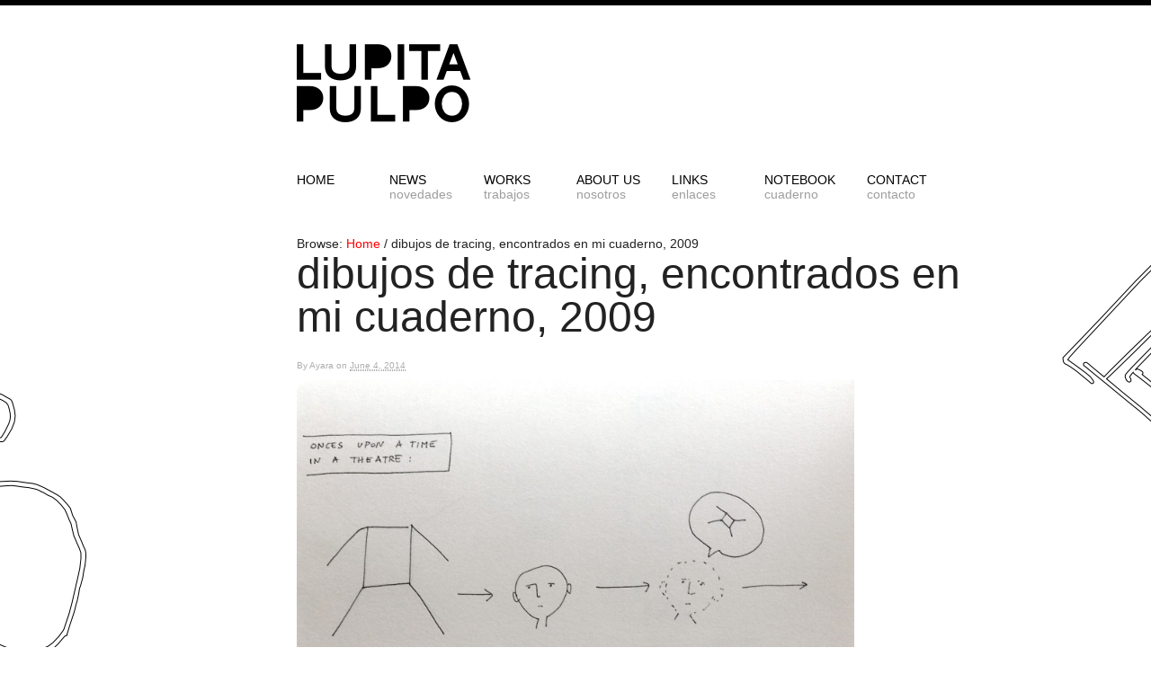

--- FILE ---
content_type: text/css
request_url: https://www.lupitapulpo.org/wp-content/themes/hybrid-skeleton-lupita/style.css
body_size: 6864
content:
/**
 * Theme Name: Lupita Pulpo (Skeleton)
 * Theme URI: http://themehybrid.com/themes/skeleton
 * Description: Lupita Pulpo theme - variation of Skeleton, a child theme of Hybrid
 * Author: Justin Tadlock and Samuel Dellicour
 * Author URI: http://justintadlock.com
 * Version: 0.2
 * Tags: threaded-comments
 * Template: hybrid
 *
 * Skeleton is released under the GNU General Public License, version 2 (GPL).
 * http://www.gnu.org/licenses/old-licenses/gpl-2.0.html
 *
 * This program is distributed in the hope that it will be useful,
 * but WITHOUT ANY WARRANTY; without even the implied warranty of
 * MERCHANTABILITY or FITNESS FOR A PARTICULAR PURPOSE.
 */

/* Google font: Cabin Sketch (instead of Sketchetika which didn't work for some reason */
@import url(http://fonts.googleapis.com/css?family=Cabin+Sketch);



/* =============================================================================
   Body and general layout
   ========================================================================== */


body {background: url(images/bg-projects.png) no-repeat center top; border-top:6px solid black; padding-top: 43px;} /* default pages and projects */
body.page-4 { background-image: url(images/bg-home.png);}
body.page-8 { background-image: url(images/bg-news.png);}
body.page-12 { background-image: url(images/bg-about.png);}
body.page-14 { background-image: url(images/bg-links.png);}
body.blog { background-image: url(images/bg-notebook.png);}
body.page-17 { background-image: url(images/bg-contact.png);}

#body-container {width: 980px; margin: 0 auto;}

    #header-container {margin: 0 20px;}
    #primary-menu {clear:both;}

    #container {clear:both;}
        /* content col */
        #content {float:right; display:inline; width: 780px; padding-top:30px; margin-right:20px;}
        /* sidebars - .sidebar, #primary */
        .sidebar {float:left; display:inline; width: 140px; margin: 0 0 30px 20px; clear:left;}

    #footer-container {width: 940px; margin: 0 auto; margin-top: 30px; padding: 20px 0 36px; clear:both;}


/* =============================================================================
   Content elements
   ========================================================================== */

/* ======================= HTML5 Boilerplate normalize */

/* skeleton actually doesn't use html5 */
article, aside, details, figcaption, figure, footer, header, hgroup, nav, section { display: block; }
audio, canvas, video { display: inline-block; *display: inline; *zoom: 1; }
audio:not([controls]) { display: none; }
[hidden] { display: none; }
html { font-size: 100%; -webkit-text-size-adjust: 100%; -ms-text-size-adjust: 100%; }
html, button, input, select, textarea { font-family: sans-serif; color: #222; }
body { margin: 0; font-size: 1em; line-height: 1.4; }
::-moz-selection { background: #FCE00A; color: #000; text-shadow: none; }   /* selection color */
::selection { background: #FCE00A; color: #000; text-shadow: none; }        /* selection color */
a:focus { outline: thin dotted; }
a:hover, a:active { outline: 0; }
abbr[title] { border-bottom: 1px dotted; }
b, strong { font-weight: bold; }
blockquote { margin: 1em 40px; }
dfn { font-style: italic; }
hr { display: block; height: 1px; border: 0; border-top: 1px solid #ccc; margin: 1em 0; padding: 0; }
ins { background: #ff9; color: #000; text-decoration: none; }
mark { background: #ff0; color: #000; font-style: italic; font-weight: bold; }
pre, code, kbd, samp { font-family: monospace, serif; _font-family: 'courier new', monospace; font-size: 1em; }
pre { white-space: pre; white-space: pre-wrap; word-wrap: break-word; }
q { quotes: none; }
q:before, q:after { content: ""; content: none; }
small { font-size: 85%; }
sub, sup { font-size: 75%; line-height: 0; position: relative; vertical-align: baseline; }
sup { top: -0.5em; }
sub { bottom: -0.25em; }
ul, ol { margin: 1em 0; padding: 0 0 0 40px; }
dd { margin: 0 0 0 40px; }
nav ul, nav ol { list-style: none; list-style-image: none; margin: 0; padding: 0; }
img { border: 0; -ms-interpolation-mode: bicubic; vertical-align: middle; }
svg:not(:root) { overflow: hidden; }
figure { margin: 0; }

form { margin: 0; }
fieldset { border: 0; margin: 0; padding: 0; }
label { cursor: pointer; }
legend { border: 0; *margin-left: -7px; padding: 0; white-space: normal; }
button, input, select, textarea { font-size: 100%; margin: 0; vertical-align: baseline; *vertical-align: middle; }
button, input { line-height: normal; }
button, input[type="button"], input[type="reset"], input[type="submit"] { cursor: pointer; -webkit-appearance: button; *overflow: visible; }
button[disabled], input[disabled] { cursor: default; }
input[type="checkbox"], input[type="radio"] { box-sizing: border-box; padding: 0; *width: 13px; *height: 13px; }
input[type="search"] { -webkit-appearance: textfield; -moz-box-sizing: content-box; -webkit-box-sizing: content-box; box-sizing: content-box; }
input[type="search"]::-webkit-search-decoration, input[type="search"]::-webkit-search-cancel-button { -webkit-appearance: none; }
button::-moz-focus-inner, input::-moz-focus-inner { border: 0; padding: 0; }
textarea { overflow: auto; vertical-align: top; resize: vertical; }
input:valid, textarea:valid {  }
input:invalid, textarea:invalid { background-color: #f0dddd; }

table { border-collapse: collapse; border-spacing: 0; }
td { vertical-align: top; }

.chromeframe { margin: 0.2em 0; background: #ccc; color: black; padding: 0.2em 0; }


/* ==========================================================================
   Primary styles - shared
   ========================================================================== */

/* --- start shared styles with editor.css --- */

body {
	margin: 0;
	font-family: Helvetica, Arial, 'Liberation Sans', FreeSans, sans-serif; font-size: 14px; line-height: 1.4; color: #222;
	}
p,dl,hr,h1,h2,h3,h4,h5,h6,ol,ul,pre,table,address,fieldset{margin-bottom:1em; margin-top:1em;}
p, dl, ul {margin-top:0;}

h1,h2,h3,h4,h5,h6 {font-weight: bold; text-rendering: optimizelegibility;}
h1 { margin-top:0; margin-bottom:24px;  font-size: 30px; line-height:36px;}
h2 { margin-top: 1em; margin-bottom:1em; font-size: 24px; line-height:36px;}
h3 {font-size: 18px;}
h4 {font-size: 14px; font-weight: bold; text-transform:uppercase;}
h5 {font-size: 14px; font-weight: bold; }
h6 {font-size: 14px; font-weight: normal;}

/* links (see also buttons in forms.css)
*/
a:link, a:visited {color: red; text-decoration: none; font-weight: normal;}
a:active,
a:focus,
a:hover {color: red; text-decoration: underline;}
a:visited {}

strong {}
em {}

/* text specials
*/

.special {
	margin: 1.2em 0; background: #D0F1F2; padding: 15px 20px 18px; border:0px solid #91C1C1;
	-webkit-border-radius: 8px; -moz-border-radius: 8px; border-radius: 8px;
		}
/* translations  */
.spanish {color: #7A7A7A;}
.german {font-family: Georgia, serif; color: #7A7A7A;}

/* lists
*/
ol, ul { margin-left: 20px; }
ul { list-style: disc outside; }
li { margin-bottom: 12px; }
ol { list-style: decimal;}

dl {}
dt {font-weight: bold;}
dd {margin-bottom: 10px;}

/* blockquote
*/
blockquote, blockquote p { line-height: 20px; color: #777; }
blockquote { margin: 0 0 4px; padding: 9px 20px 0 20px; border-left: 2px solid #EDEDED; }
blockquote cite, blockquote span { display: block; font-size: 12px; /*text-align:right;*/ } /* bootstrap uses span */
blockquote cite:before, blockquote span:before { content: "\2014 \0020"; }
blockquote cite a, blockquote cite a:visited, blockquote span a, blockquote span a:visited { color: #555; }


/* images and video
*/

/* WP generated classes: aligncenter, alignleft, alignright */
.left, .alignleft {float: left; margin: 0 15px 8px 0;}
.right, .alignright {float: right; margin: 0 0 8px 15px;}
.aligncenter { display: block; margin: 1.5em auto; margin-bottom: 20px; }/* class on image (or video) */
.block, alignnone {display: block; margin: 1.5em auto;}
.align-center img, .aligncenter img {display: block; margin: 0 auto;} /* class on container */
blockquote.align-left,
blockquote.align-right {width: 300px;}

/* WP Captions [caption] */
.wp-caption {border:none; padding:0; background: transparent; width:auto !important;} /* div containing img and caption */
	.wp-caption img {}
	.wp-caption p {padding: 4px 0 3px; color: #A8A8A8; font-size: 12px; text-align:center;}

/* horizontal rule
*/
hr {border-top: 1px solid #ddd; clear:both;}

/* tables
*/
table {margin-bottom: 18px; /* width: 100%; */}
	table th,
	table td { padding: 6px 10px 7px 10px; border-top: 1px solid #ddd;}
	table th { font-weight:bold; vertical-align: top; text-align:left;}
	table thead:first-child tr th,
	table thead:first-child tr td { border-top: 0; }
.table-bordered { /* give class table-bordered or adapt to be default tables */
  border: 1px solid #ddd; border-collapse: separate; *border-collapse: collapsed;
  -webkit-border-radius: 4px;
     -moz-border-radius: 4px;
          border-radius: 4px;
}
.table-bordered th + th,
.table-bordered td + td,
.table-bordered th + td,
.table-bordered td + th {
  border-left: 1px solid #ddd;
}
table.table-bordered tbody tr:nth-child(odd) { background: #f9f9f9; } /* even or odd */
table.full-width {width:100%;}

/* --- end editor.css --- */

/* WP Smilies */
img.wp-smiley {}

/* Thumbnails */
img.thumbnail {}

/* WP Captions [caption] */
.wp-caption {}
	.wp-caption img {}
	.wp-caption p {}

/* Gallery [gallery] - gets inline style... */
div.gallery {}
	div.gallery img {}

/* flexible video - http://www.alistapart.com/articles/creating-intrinsic-ratios-for-video/ */
.flex-video {position: relative; padding-top: 25px; padding-bottom: 67.5%; height: 0; margin-bottom: 16px; overflow: hidden;}
	.flex-video.widescreen { padding-bottom: 57.25%; }
	.flex-video.vimeo { padding-top: 0; }
	.flex-video iframe, .flex-video object, .flex-video embed { position: absolute; top: 0; left: 0; width: 100%; height: 100%;}
	.center-block { display: block; margin-left: auto; margin-right: auto;}

/* forms */
/* buttons */
input[type="submit"], input.submit,
input[type="reset"], input.reset,
button {
	display: inline-block;
	margin: 0 10px 0 0;
	padding: 7px 30px 6px 30px;
	overflow: visible;	/* for IE */
	outline: none;
	background: #EA2727;							            /* normal state */

		   -moz-box-shadow: inset 0 1px 0 rgba(255,255,255,.5); /* inset top white */
		-webkit-box-shadow: inset 0 1px 0 rgba(255,255,255,.5);
				box-shadow: inset 0 1px 0 rgba(255,255,255,.5);
	border: 1px solid #C40300;                                  /* border */
	-moz-border-radius: 5px; -webkit-border-radius: 5px; border-radius: 5px; 	/* rounded */

	color: #fff;
	text-shadow: 0 -1px 1px rgba(0,0,0,0.28);
	font-size: 14px;
	line-height:1;
	font-weight: bold;
	text-transform: none;
	text-align:center;
	text-decoration: none;
	}
input[type="submit"]:hover, input.submit:hover,
input[type="reset"]:hover, input.reset:hover,
button:hover {						/* hover state */
	background: #FF0000;
	color: #fff;
	}
input[type="submit"]:active, input.submit:active,
input[type="reset"]:active, input.reset:active,
button:active {
	background: #E50000; color: #fff;					/* press state */
	       -moz-box-shadow: inset 0 1px 0 rgba(0,0,0,.15);
		-webkit-box-shadow: inset 0 1px 0 rgba(0,0,0,.15);
		        box-shadow: inset 0 1px 0 rgba(0,0,0,.15);}
button:focus { outline-width:1px; outline-style:dotted; }
button::-moz-focus-inner { padding:0; border:0; } /* prevent outline bug in gecko browsers */

/* labels */
form label {display:block; margin: 3px 0 5px 0;}

/* =============================================================================
   Header
   ========================================================================== */


#header-container {} /* see layout */

/* Contains site title and tagline */
#header {padding-left: 160px; width:auto;}

    /* Site title */
    #site-title {}
    #site-title a {display:block; width:220px; height:87px; margin: 0 0 30px 0; padding:0;
        background: url(images/lupitapulpo-logo.png);
        text-indent: -9000px; text-decoration: none; overflow: hidden;}
    #site-title a span {}

    /* Site description/tagline */
    #site-description {display:none;}




/* =============================================================================
   Primary menu
   ========================================================================== */

/* Wrapper for entire menu area */
#primary-menu {width: 940px; margin: 0 auto;}

	/* Wrapper for unordered list of menu items */
	#primary-menu div.menu {padding-left: 160px; width:auto;}

    /* Menu list. */
    #primary-menu ul {}
    #primary-menu li {}
    #primary-menu li a {}
    #primary-menu li.current-menu-item {}



#primary-menu ul {
	margin:0 0 0 -10px; padding:0; list-style:none;}
#primary-menu ul li {
    float: left; display:inline; margin: 0 2px 0 0; padding:0; list-style-type: none; background: none; height: 66px; position:relative;
    }
#primary-menu ul li a {
    float: left; display: inline; width: auto; min-width:68px; min-height: 35px; margin:0 3px 0 0; padding: 26px 20px 8px 10px; background: transparent;/* padding top/bottom + lineheight*2 = 66px */
    line-height:16px; font-size: 14px; text-transform:uppercase; color: black; text-decoration: none;
    }
#primary-menu ul li a:focus,
#primary-menu ul li a:hover {background-color: transparent; text-decoration: none; color: #D30404;}
#primary-menu ul li a span { display:block; color: #9E9E9E; text-transform:lowercase;} /* spanish */
#primary-menu ul li a:hover span {color:#E05353;}
#primary-menu ul li a span.sf-sub-indicator {display:none;} /* dropdown indicator, added by js */
#primary-menu > div > ul > li.current-menu-item > a,
#primary-menu > div > ul > li.current-page-ancestor > a { background: url(images/nav-highlight.png) no-repeat 0 0;} /* only on parent items */

/* submenu */
#primary-menu ul li ul {display:none; background: white; list-style:none;}
#primary-menu ul li:hover ul,
#primary-menu ul li.sfHover ul{
    display: block; position:absolute; top: 65px; left:0; width: 400px; padding: 3px 0 6px 0;
    border: 1px solid #A3A3A3; border-width:1px 1px 1px 1px;
    }
#primary-menu ul li ul li {margin:0; padding:0; height: auto;}
#primary-menu ul li ul a {display:block; float: inherit; height: auto; min-width: inherit; min-height: inherit; margin:0; padding: 8px 10px; text-transform: none;}
#primary-menu ul li.active ul li a {}
/* sub submenu */
#primary-menu ul li:hover ul ul,
#primary-menu ul li.sfHover ul ul {top: 0px; left:0;}


/* =============================================================================
   Containers below the header and navigation
   ========================================================================== */

/* Wrapper for the content and primary/secondary widget sections */
#container {}

/* =============================================================================
   Content - WP specific
   ========================================================================== */

	/* Contains site's main content */

#content { }



    /* Breadcrumb trail */
    .breadcrumb {display:none;}  /* TODO: delete it in function.php instead */
        .breadcrumb-trail {}

    /* Archive and search <div> before posts are listed */
    .archive-info {}
    .author-info {}
    .term-info
    .category-info {}
    .tag-info {}
    .date-info {}
    .search-info {}

        /* Archive and search page titles. */
        .archive-title {}
        .author-title {}
        .term-title {}
        .category-title {}
        .tag-title {}
        .date-title {}
        .search-title {}

    /* Entry wrapper <div> */
    .hentry {}
    .post {margin-bottom: 40px;} /* post listing */
    .page {}

        /* Post, page, and 404 page titles */
        h1.entry-title { /* single page/post title */
            margin-top:0; padding-top:0;
            font-size:48px; font-weight:normal; font-family: 'Cabin Sketch', sans-serif;  line-height: 48px;
            }
            .home h2.entry-title {display:none;} /* home */
            .entry-title a {color: #222; text-decoration:none;}
        h2.entry-title {margin-bottom: 10px;} /* list of posts */
        .post-title {}
        .page-title {}
        .attachment-title {}
        .error-404-title {}

        /* Author and date byline */
        .byline, .byline a {font-size:10px; line-height: 1.2; color: #ADADAD;}

        /* Full entries */
        .entry-content {}

        /* Excerpts (introduced) */
        .entry-summary {}

            /* Using <!--nextpage--> */
            p.page-links a {}

            /* More link <!--more--> */
            a.more-link {}

        /* Entry metadata */
        .entry-meta {}

    /* Post series */
    .series {}
        .series-title {}

    /* Navigation links */
    .navigation-links {}
        .navigation-links .previous {}
        .navigation-links .next {}

    /* WP PageNavi (plugin) */
    .wp-pagenavi {}
        .wp-pagenavi .pages {}
        .wp-pagenavi .current {}
        .wp-pagenavi .extend {}
        .wp-pagenavi a {}

    /* Attachment image navigation */
    .navigation-attachment {}

/* =============================================================================
   Comments template
   ========================================================================== */

		/* Wrapper for entire comments area */
		#comments-template {}

			/* Comments section headers/titles */
			.comments-header {margin-bottom: 20px;}
			#comments-number {}

			/* Comments closed paragraph */
			p.comments-closed {}

				/* Main comments section */
				#comments { clear: both; display: block; border-top: 1px solid #ddd;margin-top: 25px; padding-top: 20px; padding-bottom: 30px;}
					#comments ol {list-style:none; margin:20px 0; padding:0;}

						/* Individual comments (note that WordPress has even/odd backwards) */
						#comments li {clear:both; padding-top: 15px;}
							#comments li li {}
								#comments li li li {}
									#comments li li li li {}
						#comments li.even {}
						#comments li.odd {}
						#comments li.thread-even {}
						#comments li.thread-odd {}
						#comments li.author {}
						#comments li.trackback {}
						#comments li.pingback {}

							/* Comment avatars */
							#comments .avatar {float: left; margin-right: 10px; margin-top: 0px;}

							/* Comment metadata */
							#comments .comment-meta {font-size: 10px; line-height: 14px;}
								#comments .comment-author {display:block;}
                                    #comments .comment-meta cite {font-style: normal; font-size: 12px;}
                                #comments .published {display:block;}

							/* Comment text */
							#comments .comment-text {}

					/* Paged comments navigation */
					#comments-template .paged-navigation {}
						#comments-template .paged-navigation .page-numbers {}
						#comments-template .paged-navigation .next {}
						#comments-template .paged-navigation .prev {}

				/* Main comment form div */
				#respond { clear: both; display: block; border-top: 1px solid #ddd; padding-top: 20px;margin-top: 25px;}

					/* Comment form title */
					#reply {}

					/* Comment form elements */
					p#cancel-comment-reply {}
					#respond form {}
						#respond .form-author {}
							#respond input {}
						#respond .form-email {}
						#respond .form-url {}
						#respond .form-textarea {}
							#respond textarea {}
						#respond #submit { clear: both; display: block; }
							#respond #submit:hover {}

/* =============================================================================
   Utility widget section
   ========================================================================== */

		/* All utility widget sections (except widgets template) */
		.utility {}

		/* Before content */
		#utility-before-content {}

		/* After content */
		#utility-after-content {}

		/* After post but before comments */
		#utility-after-single {}

		/* After page but before comments */
		#utility-after-page {}

		/* Widgets page template widgets */
		.page-template-widgets #content .widget {}

/* =============================================================================
   Widget section - primary and secundary sidebars
   ========================================================================== */

	/* Widgets in general */
	.widget {margin-bottom: 30px;}
		.widget-inside {}
			.widget-title {}
            .widget h3 {font-weight:normal; font-size: 12px; text-transform:uppercase; text-align:right;}
            .simple-section-nav h3 {display:none;} /* no title for simple subnav - plugin */
            .widget ul {
              margin-left:0; 
              padding-left: 0;
            }
                .widget ul li {list-style:none; text-align:right; padding: 5px 0 15px 0;  border-bottom: 1px solid #ddd;}
                .widget ul a {}
                .widget ul li.current_page_item > a {color:black;}

                .widget ul.children {margin-bottom: 5px; margin-top: 5px; font-size: 12px;}
                .widget ul.children li {border:none; padding:0; margin-bottom: 5px;}

	/* Primary widget section */
	#primary {padding-top: 96px;}
		#primary .widget {}
			#primary .widget-inside {}
				#primary .widget-title {}
				#primary .widget ul {}
					#primary .widget ul li {}

	/* Secondary widget section - not used */
	#secondary {}
		#secondary .widget {}
			#secondary .widget-inside {}
				#secondary .widget-title {}
				#secondary .widget ul {}
					#secondary .widget ul li {}


/* =============================================================================
   Footer
   ========================================================================== */

/* Wrapper for the entire footer */
#footer-container {} /* see layout */

	/* Subsidiary widget section */
	#subsidiary {}
		#subsidiary .widget {}
			#subsidiary .widget-inside {}
				#subsidiary .widget-title {}

	/* Footer section */
	#footer {margin-left: 160px;}

		/* Footer extra */
		#footer .copyright {font-size: 10px; color: #AAAAAA; }
		#footer .credit {font-size: 13px; }


/* =============================================================================
   non-semantic helper classes
   ========================================================================== */

/* image replacement: */
.ir { display: block; border: 0; text-indent: -999em; overflow: hidden; background-color: transparent; background-repeat: no-repeat; text-align: left; direction: ltr; *line-height: 0; }
.ir br { display: none; }
.hidden { display: none !important; visibility: hidden; }
.visuallyhidden { border: 0; clip: rect(0 0 0 0); height: 1px; margin: -1px; overflow: hidden; padding: 0; position: absolute; width: 1px; }
.visuallyhidden.focusable:active, .visuallyhidden.focusable:focus { clip: auto; height: auto; margin: 0; overflow: visible; position: static; width: auto; }
.invisible { visibility: hidden; }
.clearfix:before, .clearfix:after { content: ""; display: table; }
.clearfix:after { clear: both; }
.clearfix { *zoom: 1; }

/* =============================================================================
   Media Queries
   ========================================================================== */

@media (max-width: 980px) {

} /* end @media */

/* =============================================================================
   Print styles
   ========================================================================== */

@media print {
  * { background: transparent !important; color: black !important; box-shadow:none !important; text-shadow: none !important; filter:none !important; -ms-filter: none !important; }
  a, a:visited { text-decoration: underline; }
  a[href]:after { content: " (" attr(href) ")"; }
  abbr[title]:after { content: " (" attr(title) ")"; }
  .ir a:after, a[href^="javascript:"]:after, a[href^="#"]:after { content: ""; }
  pre, blockquote { border: 1px solid #999; page-break-inside: avoid; }
  thead { display: table-header-group; }
  tr, img { page-break-inside: avoid; }
  img { max-width: 100% !important; }
  @page { margin: 0.5cm; }
  p, h2, h3 { orphans: 3; widows: 3; }
  h2, h3 { page-break-after: avoid; }
}